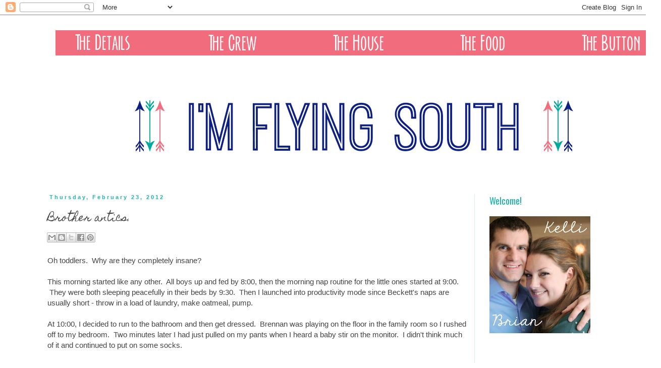

--- FILE ---
content_type: text/html; charset=utf-8
request_url: https://www.google.com/recaptcha/api2/aframe
body_size: 266
content:
<!DOCTYPE HTML><html><head><meta http-equiv="content-type" content="text/html; charset=UTF-8"></head><body><script nonce="cHCUhTb3kXyshSPrwHUb9g">/** Anti-fraud and anti-abuse applications only. See google.com/recaptcha */ try{var clients={'sodar':'https://pagead2.googlesyndication.com/pagead/sodar?'};window.addEventListener("message",function(a){try{if(a.source===window.parent){var b=JSON.parse(a.data);var c=clients[b['id']];if(c){var d=document.createElement('img');d.src=c+b['params']+'&rc='+(localStorage.getItem("rc::a")?sessionStorage.getItem("rc::b"):"");window.document.body.appendChild(d);sessionStorage.setItem("rc::e",parseInt(sessionStorage.getItem("rc::e")||0)+1);localStorage.setItem("rc::h",'1764300377813');}}}catch(b){}});window.parent.postMessage("_grecaptcha_ready", "*");}catch(b){}</script></body></html>